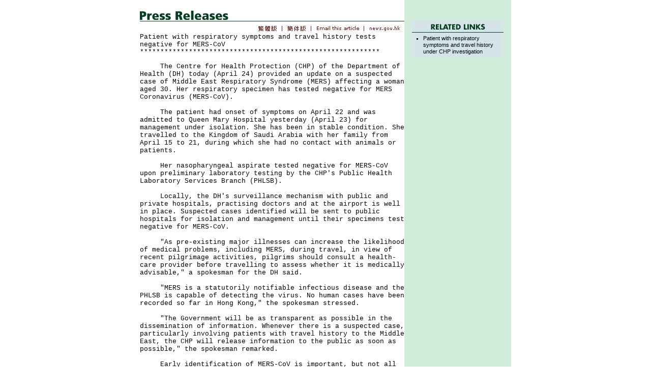

--- FILE ---
content_type: text/html
request_url: https://www.info.gov.hk/gia/general/201404/24/P201404240223.htm
body_size: 2890
content:

















<!DOCTYPE html PUBLIC "-//W3C//DTD XHTML 1.0 Transitional//EN" "http://www.w3.org/TR/xhtml1/DTD/xhtml1-transitional.dtd">
<html xmlns="http://www.w3.org/1999/xhtml">
<head>
<title>Patient with respiratory symptoms and travel history tests negative for MERS-CoV</title>
<meta http-equiv="content-type" content="text/html; charset=BIG5" />
<meta http-equiv="Last-Modified" content="Thu, 24 Apr 2014 15:35:01 +0800" />
<meta name="date" content="2014-04-24T15:35:01+08:00" />
<link rel="stylesheet" type="text/css" href="../../nn4.css" media="screen" />
<link rel="stylesheet" type="text/css" href="../../eng.css" media="screen, print" />
<link rel="stylesheet" type="text/css" href="../../print.css" media="print" />
<style media="screen" type="text/css">
	@import url(../../base.css);
</style>

<script language="JavaScript" type="text/JavaScript" src="../../lib.js"></script>
<script language="JavaScript" type="text/JavaScript" src="../../listDecorate.js"></script>
<script language="JavaScript" type="text/JavaScript" src="../../kanhan.js"></script>
</head>

<body>
<div id="wrapper">
  <div id="content">
    <div id="header"><img src="../../en_graphics/header.gif" alt="Press Releases" id="headerImg" /></div>

    <!-- lang bar start -->
    <div id="langbar">
      <a href="http://www.info.gov.hk/gia/general/201404/24/P201404240224.htm" id="lang1Link"><img name="lang1" id="lang1" src="../../en_graphics/lang1.gif" border="0" alt="Traditional Chinese" /></a>

      <a href="http://sc.isd.gov.hk/gb/www.info.gov.hk/gia/general/201404/24/P201404240224.htm" id="lang2Link"><img name="lang2" id="lang2" src="../../en_graphics/lang2.gif" border="0" alt="Simplified Chinese" /></a>
	  <a href="http://www.info.gov.hk/cgi-bin/isd/gia/presend_e.pl?lang=eng" target="_blank"><img src="../../en_graphics/email.gif" alt="Email this article" id="email" name="email" border="0" /></a>
	  <a href="http://www.news.gov.hk/en/index.shtml" target="_top"><img src="../../en_graphics/news2.gif" alt="news.gov.hk" id="news" name="news" border="0" /></a>
    </div>
    <!-- lang bar end -->
    <!-- press release start -->
    <div id="pressrelease">
    	<!--contents-->
	      Patient with respiratory symptoms and travel history tests negative for MERS-CoV<br />
	    ***********************************************************<p>
	    &nbsp;&nbsp;&nbsp;&nbsp;&nbsp;The Centre for Health Protection (CHP) of the Department of Health (DH) today (April 24) provided an update on a suspected case of Middle East Respiratory Syndrome (MERS) affecting a woman aged 30. Her respiratory specimen has tested negative for MERS Coronavirus (MERS-CoV).<br/><br/>&nbsp;&nbsp;&nbsp;&nbsp;&nbsp;The patient had onset of symptoms on April 22 and was admitted to Queen Mary Hospital yesterday (April 23) for management under isolation. She has been in stable condition. She travelled to the Kingdom of Saudi Arabia with her family from April 15 to 21, during which she had no contact with animals or patients.<br/><br/>&nbsp;&nbsp;&nbsp;&nbsp;&nbsp;Her nasopharyngeal aspirate tested negative for MERS-CoV upon preliminary laboratory testing by the CHP's Public Health Laboratory Services Branch (PHLSB).<br/><br/>&nbsp;&nbsp;&nbsp;&nbsp;&nbsp;Locally, the DH's surveillance mechanism with public and private hospitals, practising doctors and at the airport is well in place. Suspected cases identified will be sent to public hospitals for isolation and management until their specimens test negative for MERS-CoV.<br/><br/>&nbsp;&nbsp;&nbsp;&nbsp;&nbsp;"As pre-existing major illnesses can increase the likelihood of medical problems, including MERS, during travel, in view of recent pilgrimage activities, pilgrims should consult a health-care provider before travelling to assess whether it is medically advisable," a spokesman for the DH said.<br/><br/>&nbsp;&nbsp;&nbsp;&nbsp;&nbsp;"MERS is a statutorily notifiable infectious disease and the PHLSB is capable of detecting the virus. No human cases have been recorded so far in Hong Kong," the spokesman stressed.<br/><br/>&nbsp;&nbsp;&nbsp;&nbsp;&nbsp;"The Government will be as transparent as possible in the dissemination of information. Whenever there is a suspected case, particularly involving patients with travel history to the Middle East, the CHP will release information to the public as soon as possible," the spokesman remarked.<br/><br/>&nbsp;&nbsp;&nbsp;&nbsp;&nbsp;Early identification of MERS-CoV is important, but not all cases can be detected in a timely manner, especially mild or atypical cases. Health-care workers (HCWs) should maintain vigilance and adhere to strict infection control measures while handling suspected or confirmed cases to reduce the risk of transmission to other patients, HCWs or visitors. Regular education should be provided.<br/><br/>&nbsp;&nbsp;&nbsp;&nbsp;&nbsp;Travellers returning from the Middle East who develop respiratory symptoms should wear face masks, seek medical attention and reveal their travel history. MERS-CoV should be tested for. Patients' lower respiratory tract specimens should also be diagnosed when possible and repeat testing should be done when clinical and epidemiological clues strongly suggest MERS.<br/><br/>&nbsp;&nbsp;&nbsp;&nbsp;&nbsp;Members of the public are reminded to take heed of personal, food and environmental hygiene:<br/><br/>* Avoid going to farms and barns;<br/>* Avoid contact with animals (especially camels), birds, poultry or sick people during travel;<br/>* Wash hands regularly before and after touching animals in case of visits to farms or barns;<br/>* Seek medical consultation immediately if feeling unwell;<br/>* Avoid visits to health-care settings with MERS patients;<br/>* Wash hands before touching the eyes, nose and mouth, and after sneezing, coughing or cleaning the nose;<br/>* Wash hands before eating or handling food, and after using the toilet; and<br/>* Avoid undercooked meats, raw fruits, vegetables (unless peeled) and unsafe water.<br/><br/>&nbsp;&nbsp;&nbsp;&nbsp;&nbsp;The public may visit the CHP's MERS page (www.chp.gov.hk/en/view_content/26511.html), the DH's Travel Health Service (www.travelhealth.gov.hk/english/popup/popup.html) or the World Health Organization's latest news (www.who.int/csr/don/archive/disease/coronavirus_infections/en/) for more information and health advice.<br />
	    </p>
	    <p>
  	  Ends/Thursday, April 24, 2014<br/>Issued at HKT 15:35<br /><br />
  	  	NNNN<br />
  	    </p>
  	    <!--contents-->
    </div>
    <!-- press release end -->

    <!-- photos start -->
    <!-- photos end -->

    <div id="print">
        <a href="P201404240223_print.htm" target="_blank"><img src="../../en_graphics/print_icon.gif" alt="Print this page" id="printbtn" border="0" /></a>
    </div>
    <hr />
    <div id="footer">
        <a href="/gia/ISD_public_Calendar_en.html">News Archives</a> | <a href="http://www.info.gov.hk/gia/general/201404/23.htm">Yesterday's News</a>
    </div>
  </div>

  <div id="sidebar">

	    <!-- related links start -->
	    <div class="box">
	      <img src="../../en_graphics/relink_hd.gif" alt="Related links" border="0" />
	      <ul>
	          <li><a href="http://www.info.gov.hk/gia/general/201404/23/P201404230709.htm" target="_top">Patient with respiratory symptoms and travel history under CHP investigation</a></li>
	      </ul>
	    </div>
	    <!-- related links end -->

  </div>
</div>
</body>

</html>